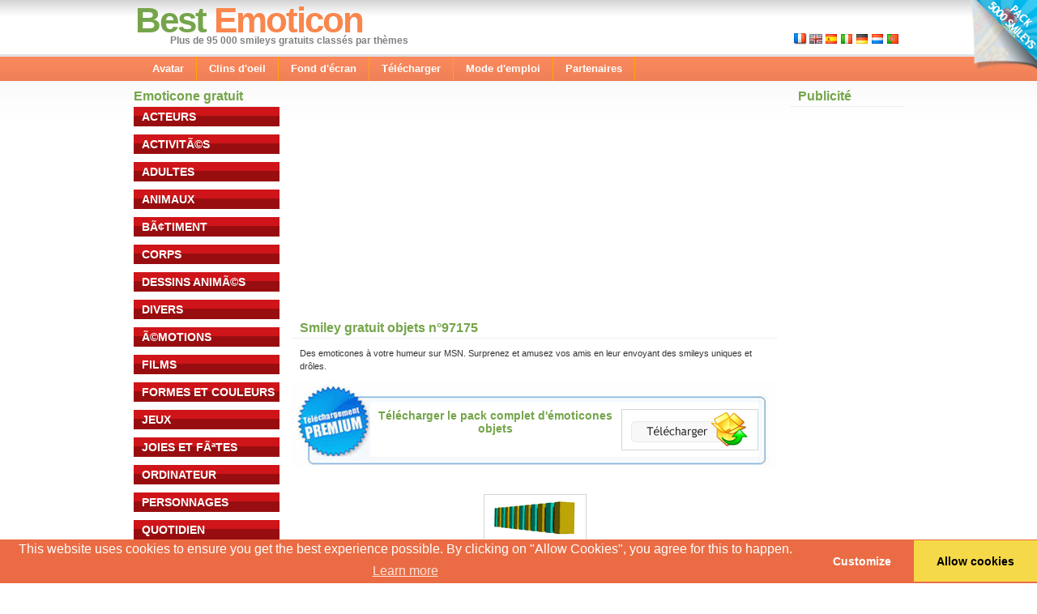

--- FILE ---
content_type: text/html;charset=iso-8859-15
request_url: https://www.bestemoticon.com/free-smiley-97175-objets.htm
body_size: 8521
content:

<!DOCTYPE html PUBLIC "-//W3C//DTD XHTML 1.0 Transitional//EN" "http://www.w3.org/TR/xhtml1/DTD/xhtml1-transitional.dtd">
<html xmlns="http://www.w3.org/1999/xhtml" xml:lang="fr" lang="fr">
<head>
<link rel="stylesheet" type="text/css" href="//cdnjs.cloudflare.com/ajax/libs/cookieconsent2/3.1.0/cookieconsent.min.css" />
<script src="//cdnjs.cloudflare.com/ajax/libs/cookieconsent2/3.1.0/cookieconsent.min.js"></script>
<script>
window.addEventListener("load", function(){
window.cookieconsent.initialise({
  "palette": {
    "popup": {
      "background": "#eb6c44",
      "text": "#ffffff"
    },
    "button": {
      "background": "#f5d948"
    }
  },
  "theme": "edgeless",
  "type": "opt-out",
  "content": {
    "message": "This website uses cookies to ensure you get the best experience possible. By clicking on \"Allow Cookies\", you agree for this to happen.",
    "dismiss": "Continue ",
    "deny": "Customize",
    "href": "https://www.bestemoticon.com/cookies.html"
  }
})});
</script>
<script type="text/javascript">onInitialise: function (status) {
  var type = this.options.type;
  var didConsent = this.hasConsented();
  if (type == 'opt-in' && didConsent) {
    // enable cookies
  }
  if (type == 'opt-out' && !didConsent) {
    // disable cookies
  }
},
 
onStatusChange: function(status, chosenBefore) {
  var type = this.options.type;
  var didConsent = this.hasConsented();
  if (type == 'opt-in' && didConsent) {
    // enable cookies
  }
  if (type == 'opt-out' && !didConsent) {
    // disable cookies
  }
},
 
onRevokeChoice: function() {
  var type = this.options.type;
  if (type == 'opt-in') {
    // disable cookies
  }
  if (type == 'opt-out') {
    // enable cookies
  }
},
</script>
<title>Smiley gratuit Textes et objets > Objets n°97175</title>
<meta http-equiv="Content-Security-Policy" content="upgrade-insecure-requests">

<meta http-equiv="Content-Type" content="text/html; charset=ISO-8859-1" />
<meta http-equiv="Expires" content="never" />
<meta http-equiv="Content-Language" content="fr" />
<meta name="description" content="Emoticones gratuits Textes et objets > Objets,  - Smiley et emoticone gratuits classés par thème emoticones. Emoticones gratuit MSN, avatars gratuit. Emoticones foot." />
<meta name="keywords" content=" smiley, emoticon, free smiley" />
<meta name="robot" content="all" />
<meta name="author" content="BestEmoticon" />
<link rel="stylesheet" type="text/css" href="https://www.bestemoticon.com/css/style.css" />

<script type="text/javascript" src="https://ajax.googleapis.com/ajax/libs/jquery/1.4.2/jquery.min.js"></script>

<script type="text/javascript" src="https://www.bestemoticon.com/js/ddaccordion.js"></script>
<script type="text/javascript">


ddaccordion.init({
	headerclass: "expandable", //Shared CSS class name of headers group that are expandable
	contentclass: "categoryitems", //Shared CSS class name of contents group
	revealtype: "click", //Reveal content when user clicks or onmouseover the header? Valid value: "click", "clickgo", or "mouseover"
	mouseoverdelay: 200, //if revealtype="mouseover", set delay in milliseconds before header expands onMouseover
	collapseprev: false, //Collapse previous content (so only one open at any time)? true/false 
	defaultexpanded: [], //index of content(s) open by default [index1, index2, etc]. [] denotes no content
	onemustopen: false, //Specify whether at least one header should be open always (so never all headers closed)
	animatedefault: false, //Should contents open by default be animated into view?
	persiststate: false, //persist state of opened contents within browser session?
	toggleclass: ["", "openheader"], //Two CSS classes to be applied to the header when it's collapsed and expanded, respectively ["class1", "class2"]
	togglehtml: ["prefix", "", ""], //Additional HTML added to the header when it's collapsed and expanded, respectively  ["position", "html1", "html2"] (see docs)
	animatespeed: "fast", //speed of animation: integer in milliseconds (ie: 200), or keywords "fast", "normal", or "slow"
	oninit:function(headers, expandedindices){ //custom code to run when headers have initalized
		//do nothing
	},
	onopenclose:function(header, index, state, isuseractivated){ //custom code to run whenever a header is opened or closed
		//do nothing
	}
})
</script>
<link href="https://www.bestemoticon.com/peelrotateur/peelrotateur.css" rel="stylesheet" type="text/css" />
<script type="text/javascript" src='https://www.bestemoticon.com/peelrotateur/jquery.js'></script>
<script type="text/javascript" src='https://www.bestemoticon.com/peelrotateur/code.js'></script>
<!--<script type="text/javascript" src="http://c.ad6media.fr/l.js"></script>-->

<!--Adsense Activation-->
<script async src="//pagead2.googlesyndication.com/pagead/js/adsbygoogle.js"></script>
<script>
  (adsbygoogle = window.adsbygoogle || []).push({
    google_ad_client: "ca-pub-7193733857048989",
    enable_page_level_ads: true
  });
</script>

</head>

<body>

<div id='peel-cover'></div>
<div id='peel'><img src='https://www.bestemoticon.com/peelrotateur/peel.png'></div>
<div id='tiny'></div>
<div id='bg'></div>
<script type="text/javascript" src='https://www.bestemoticon.com/peelrotateur/rotation.js'></script>

<div id="wrap"><!-- wrap starts here -->
		
	<div id="header">

		<form method="post" class="search" action="#">
        <div style="margin-top:40px; width: 468px; text-align:right;">
		<a href="https://www.bestemoticon.com"><img src="https://www.bestemoticon.com/images/country/flag_france.png" width="16" height="16" title="France" alt="Smiley France" style="border:none;"/></a> 
        <a href="https://www.bestemoticon.co.uk"><img src="https://www.bestemoticon.com/images/country/flag_united_kingdom.jpg" width="16" height="16" title="United Kingdom" alt="English Emoticon" style="border:none;"/></a>
        <a href="https://www.bestemoticon.org"><img src="https://www.bestemoticon.com/images/country/flag_espagne.png" width="16" height="16" title="Espana" alt="Emoticono Espanol" style="border:none;"/></a>
        <a href="https://www.bestemoticon.net"><img src="https://www.bestemoticon.com/images/country/flag_italie.png" width="16" height="16" title="Italia" alt="Emoticons Italiano" style="border:none;"/></a>
        <a href="https://www.bestemoticon.biz"><img src="https://www.bestemoticon.com/images/country/flag_allemagne.png" width="16" height="16" title="Deutschland" alt="Emoticon Deutsch" style="border:none;"/></a>
        <a href="https://www.bestemoticon.info"><img src="https://www.bestemoticon.com/images/country/flag_pays-bas.png" width="16" height="16" title="Nederland" alt="Nederland Emoticon" style="border:none;"/></a>
        <a href="https://www.bestemoticon.tv"><img src="https://www.bestemoticon.com/images/country/flag_portugal.png" width="16" height="16" title="Portugal" alt="Smiley Portugal" style="border:none;"/></a>
        </div>
		</form>
								
		<h1 id="logo"><a href="https://www.bestemoticon.com" title="Smiley gratuit" class="green">Best</a><span> <a href="https://www.bestemoticon.com" title="Free emoticon">Emoticon</a></span></h1> 
		<h2 id="slogan">Plus de 95 000 smileys gratuits class&eacute;s par th&egrave;mes </h2>
					
  </div>
		
	<div id="menu">
		<ul>
			<li><a href="https://www.bestemoticon.com/avatar.php">Avatar</a></li>
			<li><a href="https://www.bestemoticon.com/clins-d-oeil.php">Clins d'oeil </a></li>
			<li><a href="https://www.bestemoticon.com/fond-ecran.php">Fond d'&eacute;cran </a></li>
			<li><a href="https://www.bestemoticon.com/telecharger.php">T&eacute;l&eacute;charger</a></li>	
			<li><a href="https://www.bestemoticon.com/mde.php">Mode d'emploi </a></li>				
			<li><a href="https://www.bestemoticon.com/partenaire.php">Partenaires</a></li>			

		</ul>		
  </div>					
	
	<div id="sidebar" >				
		<h1>Emoticone gratuit </h1>


<div class="arrowlistmenu">
        
<h3 class="menuheader expandable">acteurs</h3>
<ul class="categoryitems">
    
    <li><a href="http://50-cent.bestemoticon.com" title="Smiley 50 cent">Smiley 50 cent</a></li> 
    
    <li><a href="http://ashlee-simpson.bestemoticon.com" title="Smiley Ashlee simpson">Smiley Ashlee simpson</a></li> 
    
    <li><a href="http://beyonce.bestemoticon.com" title="Smiley Beyonce">Smiley Beyonce</a></li> 
    
    <li><a href="http://ca©la©brita©.bestemoticon.com" title="Smiley CÃ©lÃ©britÃ©">Smiley CÃ©lÃ©britÃ©</a></li> 
    
    <li><a href="http://christina-aguilera.bestemoticon.com" title="Smiley Christina aguilera">Smiley Christina aguilera</a></li> 
    
    <li><a href="http://christina-milian.bestemoticon.com" title="Smiley Christina milian">Smiley Christina milian</a></li> 
    
    <li><a href="http://eminem.bestemoticon.com" title="Smiley Eminem">Smiley Eminem</a></li> 
    
    <li><a href="http://hillary-duff.bestemoticon.com" title="Smiley Hillary duff">Smiley Hillary duff</a></li> 
    
    <li><a href="http://janet-jackson.bestemoticon.com" title="Smiley Janet jackson">Smiley Janet jackson</a></li> 
    
    <li><a href="http://jennifer-lopez.bestemoticon.com" title="Smiley Jennifer lopez">Smiley Jennifer lopez</a></li> 
    
    <li><a href="http://justin-timberlake.bestemoticon.com" title="Smiley Justin timberlake">Smiley Justin timberlake</a></li> 
    
    <li><a href="http://leonardo-di-caprio.bestemoticon.com" title="Smiley Leonardo di caprio">Smiley Leonardo di caprio</a></li> 
    
    <li><a href="http://madonna.bestemoticon.com" title="Smiley Madonna">Smiley Madonna</a></li> 
    
    <li><a href="http://people.bestemoticon.com" title="Smiley People">Smiley People</a></li> 
    
    <li><a href="http://pussycat-dolls.bestemoticon.com" title="Smiley Pussycat dolls">Smiley Pussycat dolls</a></li> 
    
    <li><a href="http://rihanna.bestemoticon.com" title="Smiley Rihanna">Smiley Rihanna</a></li> 
    
    <li><a href="http://shakira.bestemoticon.com" title="Smiley Shakira">Smiley Shakira</a></li> 
    
    <li><a href="http://victoria-beckham.bestemoticon.com" title="Smiley Victoria beckham">Smiley Victoria beckham</a></li> 
    
</ul>
        
<h3 class="menuheader expandable">activitÃ©s</h3>
<ul class="categoryitems">
    
    <li><a href="http://catch.bestemoticon.com" title="Smiley Catch">Smiley Catch</a></li> 
    
    <li><a href="http://combat.bestemoticon.com" title="Smiley Combat">Smiley Combat</a></li> 
    
    <li><a href="http://danse.bestemoticon.com" title="Smiley Danse">Smiley Danse</a></li> 
    
    <li><a href="http://dormir.bestemoticon.com" title="Smiley Dormir">Smiley Dormir</a></li> 
    
    <li><a href="http://dossier.bestemoticon.com" title="Smiley Dossier">Smiley Dossier</a></li> 
    
    <li><a href="http://a©cole.bestemoticon.com" title="Smiley Ã©cole">Smiley Ã©cole</a></li> 
    
    <li><a href="http://football.bestemoticon.com" title="Smiley Football">Smiley Football</a></li> 
    
    <li><a href="http://gymnastique.bestemoticon.com" title="Smiley Gymnastique">Smiley Gymnastique</a></li> 
    
    <li><a href="http://hockey-sur-glace.bestemoticon.com" title="Smiley Hockey sur glace">Smiley Hockey sur glace</a></li> 
    
    <li><a href="http://manger.bestemoticon.com" title="Smiley Manger">Smiley Manger</a></li> 
    
    <li><a href="http://ma©dailles.bestemoticon.com" title="Smiley MÃ©dailles">Smiley MÃ©dailles</a></li> 
    
    <li><a href="http://ma©tiers.bestemoticon.com" title="Smiley MÃ©tiers">Smiley MÃ©tiers</a></li> 
    
    <li><a href="http://musique.bestemoticon.com" title="Smiley Musique">Smiley Musique</a></li> 
    
    <li><a href="http://organisations.bestemoticon.com" title="Smiley Organisations">Smiley Organisations</a></li> 
    
    <li><a href="http://saut.bestemoticon.com" title="Smiley Saut">Smiley Saut</a></li> 
    
    <li><a href="http://sport.bestemoticon.com" title="Smiley Sport">Smiley Sport</a></li> 
    
</ul>
        
<h3 class="menuheader expandable">adultes</h3>
<ul class="categoryitems">
    
    <li><a href="http://alcool.bestemoticon.com" title="Smiley Alcool">Smiley Alcool</a></li> 
    
    <li><a href="http://armes.bestemoticon.com" title="Smiley Armes">Smiley Armes</a></li> 
    
    <li><a href="http://aubade.bestemoticon.com" title="Smiley Aubade">Smiley Aubade</a></li> 
    
    <li><a href="http://coquin.bestemoticon.com" title="Smiley Coquin">Smiley Coquin</a></li> 
    
    <li><a href="http://flics-voyous.bestemoticon.com" title="Smiley Flics voyous">Smiley Flics voyous</a></li> 
    
    <li><a href="http://flicsvoyous.bestemoticon.com" title="Smiley Flicsvoyous">Smiley Flicsvoyous</a></li> 
    
    <li><a href="http://fume.bestemoticon.com" title="Smiley Fume">Smiley Fume</a></li> 
    
    <li><a href="http://fumeurs.bestemoticon.com" title="Smiley Fumeurs">Smiley Fumeurs</a></li> 
    
    <li><a href="http://grossier.bestemoticon.com" title="Smiley Grossier">Smiley Grossier</a></li> 
    
    <li><a href="http://peur.bestemoticon.com" title="Smiley Peur">Smiley Peur</a></li> 
    
    <li><a href="http://sexe.bestemoticon.com" title="Smiley Sexe">Smiley Sexe</a></li> 
    
    <li><a href="http://sexy.bestemoticon.com" title="Smiley Sexy">Smiley Sexy</a></li> 
    
    <li><a href="http://violence.bestemoticon.com" title="Smiley Violence">Smiley Violence</a></li> 
    
</ul>
        
<h3 class="menuheader expandable">animaux</h3>
<ul class="categoryitems">
    
    <li><a href="http://animaux.bestemoticon.com" title="Smiley Animaux">Smiley Animaux</a></li> 
    
    <li><a href="http://basse-cour.bestemoticon.com" title="Smiley Basse cour">Smiley Basse cour</a></li> 
    
    <li><a href="http://chat.bestemoticon.com" title="Smiley Chat">Smiley Chat</a></li> 
    
    <li><a href="http://cheval.bestemoticon.com" title="Smiley Cheval">Smiley Cheval</a></li> 
    
    <li><a href="http://chien.bestemoticon.com" title="Smiley Chien">Smiley Chien</a></li> 
    
    <li><a href="http://chiens-et-chats.bestemoticon.com" title="Smiley Chiens et chats">Smiley Chiens et chats</a></li> 
    
    <li><a href="http://lapin.bestemoticon.com" title="Smiley Lapin">Smiley Lapin</a></li> 
    
    <li><a href="http://oeufs.bestemoticon.com" title="Smiley Oeufs">Smiley Oeufs</a></li> 
    
    <li><a href="http://oiseau.bestemoticon.com" title="Smiley Oiseau">Smiley Oiseau</a></li> 
    
    <li><a href="http://ours.bestemoticon.com" title="Smiley Ours">Smiley Ours</a></li> 
    
    <li><a href="http://papillon.bestemoticon.com" title="Smiley Papillon">Smiley Papillon</a></li> 
    
    <li><a href="http://pingouins.bestemoticon.com" title="Smiley Pingouins">Smiley Pingouins</a></li> 
    
    <li><a href="http://poisson.bestemoticon.com" title="Smiley Poisson">Smiley Poisson</a></li> 
    
    <li><a href="http://tatty-teddy.bestemoticon.com" title="Smiley Tatty teddy">Smiley Tatty teddy</a></li> 
    
</ul>
        
<h3 class="menuheader expandable">bÃ¢timent</h3>
<ul class="categoryitems">
    
    <li><a href="http://architecture.bestemoticon.com" title="Smiley Architecture">Smiley Architecture</a></li> 
    
    <li><a href="http://art.bestemoticon.com" title="Smiley Art">Smiley Art</a></li> 
    
    <li><a href="http://artisan.bestemoticon.com" title="Smiley Artisan">Smiley Artisan</a></li> 
    
    <li><a href="http://artiste.bestemoticon.com" title="Smiley Artiste">Smiley Artiste</a></li> 
    
    <li><a href="http://ba¢timent.bestemoticon.com" title="Smiley BÃ¢timent">Smiley BÃ¢timent</a></li> 
    
    <li><a href="http://construction.bestemoticon.com" title="Smiley Construction">Smiley Construction</a></li> 
    
    <li><a href="http://a©lectroma©nager.bestemoticon.com" title="Smiley Ã©lectromÃ©nager">Smiley Ã©lectromÃ©nager</a></li> 
    
    <li><a href="http://meuble.bestemoticon.com" title="Smiley Meuble">Smiley Meuble</a></li> 
    
</ul>
        
<h3 class="menuheader expandable">corps</h3>
<ul class="categoryitems">
    
    <li><a href="http://anatomie.bestemoticon.com" title="Smiley Anatomie">Smiley Anatomie</a></li> 
    
    <li><a href="http://corps.bestemoticon.com" title="Smiley Corps">Smiley Corps</a></li> 
    
    <li><a href="http://crade.bestemoticon.com" title="Smiley Crade">Smiley Crade</a></li> 
    
    <li><a href="http://langue.bestemoticon.com" title="Smiley Langue">Smiley Langue</a></li> 
    
    <li><a href="http://malade.bestemoticon.com" title="Smiley Malade">Smiley Malade</a></li> 
    
</ul>
        
<h3 class="menuheader expandable">dessins animÃ©s</h3>
<ul class="categoryitems">
    
    <li><a href="http://bd.bestemoticon.com" title="Smiley Bd">Smiley Bd</a></li> 
    
    <li><a href="http://bleach.bestemoticon.com" title="Smiley Bleach">Smiley Bleach</a></li> 
    
    <li><a href="http://bob-l-a©ponge.bestemoticon.com" title="Smiley Bob l'Ã©ponge">Smiley Bob l'Ã©ponge</a></li> 
    
    <li><a href="http://cartoon.bestemoticon.com" title="Smiley Cartoon">Smiley Cartoon</a></li> 
    
    <li><a href="http://dbz.bestemoticon.com" title="Smiley Dbz">Smiley Dbz</a></li> 
    
    <li><a href="http://diddle.bestemoticon.com" title="Smiley Diddle">Smiley Diddle</a></li> 
    
    <li><a href="http://disney.bestemoticon.com" title="Smiley Disney">Smiley Disney</a></li> 
    
    <li><a href="http://final-fantasy.bestemoticon.com" title="Smiley Final fantasy">Smiley Final fantasy</a></li> 
    
    <li><a href="http://get-backers.bestemoticon.com" title="Smiley Get backers">Smiley Get backers</a></li> 
    
    <li><a href="http://kaoni.bestemoticon.com" title="Smiley Kaoni">Smiley Kaoni</a></li> 
    
    <li><a href="http://looney-toons.bestemoticon.com" title="Smiley Looney toons">Smiley Looney toons</a></li> 
    
    <li><a href="http://love-hina.bestemoticon.com" title="Smiley Love hina">Smiley Love hina</a></li> 
    
    <li><a href="http://manga.bestemoticon.com" title="Smiley Manga">Smiley Manga</a></li> 
    
    <li><a href="http://naruto.bestemoticon.com" title="Smiley Naruto">Smiley Naruto</a></li> 
    
    <li><a href="http://pokemon.bestemoticon.com" title="Smiley Pokemon">Smiley Pokemon</a></li> 
    
    <li><a href="http://ratatouille.bestemoticon.com" title="Smiley Ratatouille">Smiley Ratatouille</a></li> 
    
    <li><a href="http://shrek.bestemoticon.com" title="Smiley Shrek">Smiley Shrek</a></li> 
    
    <li><a href="http://simpson.bestemoticon.com" title="Smiley Simpson">Smiley Simpson</a></li> 
    
    <li><a href="http://south-park.bestemoticon.com" title="Smiley South park">Smiley South park</a></li> 
    
    <li><a href="http://yu-gi-oh.bestemoticon.com" title="Smiley Yu-gi-oh">Smiley Yu-gi-oh</a></li> 
    
</ul>
        
<h3 class="menuheader expandable">divers</h3>
<ul class="categoryitems">
    
    <li><a href="http://anima©.bestemoticon.com" title="Smiley AnimÃ©">Smiley AnimÃ©</a></li> 
    
    <li><a href="http://bandeau.bestemoticon.com" title="Smiley Bandeau">Smiley Bandeau</a></li> 
    
    <li><a href="http://classiques.bestemoticon.com" title="Smiley Classiques">Smiley Classiques</a></li> 
    
    <li><a href="http://cligne.bestemoticon.com" title="Smiley Cligne">Smiley Cligne</a></li> 
    
    <li><a href="http://culture.bestemoticon.com" title="Smiley Culture">Smiley Culture</a></li> 
    
    <li><a href="http://dessert.bestemoticon.com" title="Smiley Dessert">Smiley Dessert</a></li> 
    
    <li><a href="http://a©conomie.bestemoticon.com" title="Smiley Ã©conomie">Smiley Ã©conomie</a></li> 
    
    <li><a href="http://a©moticaŽne.bestemoticon.com" title="Smiley Ã©moticÃŽne">Smiley Ã©moticÃŽne</a></li> 
    
    <li><a href="http://erreur.bestemoticon.com" title="Smiley Erreur">Smiley Erreur</a></li> 
    
    <li><a href="http://espace.bestemoticon.com" title="Smiley Espace">Smiley Espace</a></li> 
    
    <li><a href="http://fantastique.bestemoticon.com" title="Smiley Fantastique">Smiley Fantastique</a></li> 
    
    <li><a href="http://fashion.bestemoticon.com" title="Smiley Fashion">Smiley Fashion</a></li> 
    
    <li><a href="http://fruits.bestemoticon.com" title="Smiley Fruits">Smiley Fruits</a></li> 
    
    <li><a href="http://grand-smiley.bestemoticon.com" title="Smiley Grand smiley">Smiley Grand smiley</a></li> 
    
    <li><a href="http://gratuits.bestemoticon.com" title="Smiley Gratuits">Smiley Gratuits</a></li> 
    
    <li><a href="http://histoires.bestemoticon.com" title="Smiley Histoires">Smiley Histoires</a></li> 
    
    <li><a href="http://mode.bestemoticon.com" title="Smiley Mode">Smiley Mode</a></li> 
    
    <li><a href="http://mola©cule.bestemoticon.com" title="Smiley MolÃ©cule">Smiley MolÃ©cule</a></li> 
    
    <li><a href="http://monnaie.bestemoticon.com" title="Smiley Monnaie">Smiley Monnaie</a></li> 
    
    <li><a href="http://monstre.bestemoticon.com" title="Smiley Monstre">Smiley Monstre</a></li> 
    
    <li><a href="http://nature.bestemoticon.com" title="Smiley Nature">Smiley Nature</a></li> 
    
    <li><a href="http://nourriture.bestemoticon.com" title="Smiley Nourriture">Smiley Nourriture</a></li> 
    
    <li><a href="http://oasis.bestemoticon.com" title="Smiley Oasis">Smiley Oasis</a></li> 
    
    <li><a href="http://outils.bestemoticon.com" title="Smiley Outils">Smiley Outils</a></li> 
    
    <li><a href="http://passe-temps.bestemoticon.com" title="Smiley Passe temps">Smiley Passe temps</a></li> 
    
    <li><a href="http://paysage.bestemoticon.com" title="Smiley Paysage">Smiley Paysage</a></li> 
    
    <li><a href="http://pra©nom-fille.bestemoticon.com" title="Smiley PrÃ©nom fille">Smiley PrÃ©nom fille</a></li> 
    
    <li><a href="http://pra©nom-garcon.bestemoticon.com" title="Smiley PrÃ©nom garcon">Smiley PrÃ©nom garcon</a></li> 
    
    <li><a href="http://science.bestemoticon.com" title="Smiley Science">Smiley Science</a></li> 
    
    <li><a href="http://signalisation.bestemoticon.com" title="Smiley Signalisation">Smiley Signalisation</a></li> 
    
    <li><a href="http://smiley.bestemoticon.com" title="Smiley Smiley">Smiley Smiley</a></li> 
    
    <li><a href="http://super-heros.bestemoticon.com" title="Smiley Super heros">Smiley Super heros</a></li> 
    
    <li><a href="http://vida©o.bestemoticon.com" title="Smiley VidÃ©o">Smiley VidÃ©o</a></li> 
    
    <li><a href="http://villes.bestemoticon.com" title="Smiley Villes">Smiley Villes</a></li> 
    
    <li><a href="http://wall-e.bestemoticon.com" title="Smiley Wall-e">Smiley Wall-e</a></li> 
    
</ul>
        
<h3 class="menuheader expandable">Ã©motions</h3>
<ul class="categoryitems">
    
    <li><a href="http://amour.bestemoticon.com" title="Smiley Amour">Smiley Amour</a></li> 
    
    <li><a href="http://baisers.bestemoticon.com" title="Smiley Baisers">Smiley Baisers</a></li> 
    
    <li><a href="http://bave.bestemoticon.com" title="Smiley Bave">Smiley Bave</a></li> 
    
    <li><a href="http://blinkies.bestemoticon.com" title="Smiley Blinkies">Smiley Blinkies</a></li> 
    
    <li><a href="http://coeurs.bestemoticon.com" title="Smiley Coeurs">Smiley Coeurs</a></li> 
    
    <li><a href="http://confus.bestemoticon.com" title="Smiley Confus">Smiley Confus</a></li> 
    
    <li><a href="http://content.bestemoticon.com" title="Smiley Content">Smiley Content</a></li> 
    
    <li><a href="http://endormi.bestemoticon.com" title="Smiley Endormi">Smiley Endormi</a></li> 
    
    <li><a href="http://horreur.bestemoticon.com" title="Smiley Horreur">Smiley Horreur</a></li> 
    
    <li><a href="http://humour.bestemoticon.com" title="Smiley Humour">Smiley Humour</a></li> 
    
    <li><a href="http://love.bestemoticon.com" title="Smiley Love">Smiley Love</a></li> 
    
    <li><a href="http://message.bestemoticon.com" title="Smiley Message">Smiley Message</a></li> 
    
    <li><a href="http://ra©flexion.bestemoticon.com" title="Smiley RÃ©flexion">Smiley RÃ©flexion</a></li> 
    
    <li><a href="http://respect.bestemoticon.com" title="Smiley Respect">Smiley Respect</a></li> 
    
    <li><a href="http://rires.bestemoticon.com" title="Smiley Rires">Smiley Rires</a></li> 
    
    <li><a href="http://surpris.bestemoticon.com" title="Smiley Surpris">Smiley Surpris</a></li> 
    
    <li><a href="http://triste.bestemoticon.com" title="Smiley Triste">Smiley Triste</a></li> 
    
    <li><a href="http://zen.bestemoticon.com" title="Smiley Zen">Smiley Zen</a></li> 
    
</ul>
        
<h3 class="menuheader expandable">films</h3>
<ul class="categoryitems">
    
    <li><a href="http://cina©ma.bestemoticon.com" title="Smiley CinÃ©ma">Smiley CinÃ©ma</a></li> 
    
    <li><a href="http://film.bestemoticon.com" title="Smiley Film">Smiley Film</a></li> 
    
    <li><a href="http://harry-potter.bestemoticon.com" title="Smiley Harry potter">Smiley Harry potter</a></li> 
    
    <li><a href="http://heroes.bestemoticon.com" title="Smiley Heroes">Smiley Heroes</a></li> 
    
    <li><a href="http://james-bond.bestemoticon.com" title="Smiley James bond">Smiley James bond</a></li> 
    
    <li><a href="http://pirates-des-caraibes.bestemoticon.com" title="Smiley Pirates des caraibes">Smiley Pirates des caraibes</a></li> 
    
    <li><a href="http://prison-break.bestemoticon.com" title="Smiley Prison break">Smiley Prison break</a></li> 
    
    <li><a href="http://seigneur-des-anneaux.bestemoticon.com" title="Smiley Seigneur des anneaux">Smiley Seigneur des anneaux</a></li> 
    
    <li><a href="http://sa©ries-tv.bestemoticon.com" title="Smiley SÃ©ries tv">Smiley SÃ©ries tv</a></li> 
    
    <li><a href="http://starwars.bestemoticon.com" title="Smiley Starwars">Smiley Starwars</a></li> 
    
    <li><a href="http://superman.bestemoticon.com" title="Smiley Superman">Smiley Superman</a></li> 
    
</ul>
        
<h3 class="menuheader expandable">formes et couleurs</h3>
<ul class="categoryitems">
    
    <li><a href="http://ballon.bestemoticon.com" title="Smiley Ballon">Smiley Ballon</a></li> 
    
    <li><a href="http://billard.bestemoticon.com" title="Smiley Billard">Smiley Billard</a></li> 
    
    <li><a href="http://billes.bestemoticon.com" title="Smiley Billes">Smiley Billes</a></li> 
    
    <li><a href="http://bleus.bestemoticon.com" title="Smiley Bleus">Smiley Bleus</a></li> 
    
    <li><a href="http://bluesky.bestemoticon.com" title="Smiley Bluesky">Smiley Bluesky</a></li> 
    
    <li><a href="http://carres.bestemoticon.com" title="Smiley Carres">Smiley Carres</a></li> 
    
    <li><a href="http://drapeaux.bestemoticon.com" title="Smiley Drapeaux">Smiley Drapeaux</a></li> 
    
    <li><a href="http://graines.bestemoticon.com" title="Smiley Graines">Smiley Graines</a></li> 
    
    <li><a href="http://oranges.bestemoticon.com" title="Smiley Oranges">Smiley Oranges</a></li> 
    
    <li><a href="http://triangles.bestemoticon.com" title="Smiley Triangles">Smiley Triangles</a></li> 
    
    <li><a href="http://verts.bestemoticon.com" title="Smiley Verts">Smiley Verts</a></li> 
    
</ul>
        
<h3 class="menuheader expandable">jeux</h3>
<ul class="categoryitems">
    
    <li><a href="http://jeux-vida©os.bestemoticon.com" title="Smiley Jeux vidÃ©os">Smiley Jeux vidÃ©os</a></li> 
    
    <li><a href="http://lapin-cra©tin.bestemoticon.com" title="Smiley Lapin crÃ©tin">Smiley Lapin crÃ©tin</a></li> 
    
    <li><a href="http://pacman.bestemoticon.com" title="Smiley Pacman">Smiley Pacman</a></li> 
    
    <li><a href="http://zelda.bestemoticon.com" title="Smiley Zelda">Smiley Zelda</a></li> 
    
</ul>
        
<h3 class="menuheader expandable">joies et fÃªtes</h3>
<ul class="categoryitems">
    
    <li><a href="http://dingues.bestemoticon.com" title="Smiley Dingues">Smiley Dingues</a></li> 
    
    <li><a href="http://faªte.bestemoticon.com" title="Smiley FÃªte">Smiley FÃªte</a></li> 
    
    <li><a href="http://fou.bestemoticon.com" title="Smiley Fou">Smiley Fou</a></li> 
    
    <li><a href="http://fun.bestemoticon.com" title="Smiley Fun">Smiley Fun</a></li> 
    
    <li><a href="http://halloween.bestemoticon.com" title="Smiley Halloween">Smiley Halloween</a></li> 
    
    <li><a href="http://noal.bestemoticon.com" title="Smiley NoÃ«l">Smiley NoÃ«l</a></li> 
    
    <li><a href="http://nouvel-an.bestemoticon.com" title="Smiley Nouvel an">Smiley Nouvel an</a></li> 
    
    <li><a href="http://pa¢ques.bestemoticon.com" title="Smiley PÃ¢ques">Smiley PÃ¢ques</a></li> 
    
    <li><a href="http://religion.bestemoticon.com" title="Smiley Religion">Smiley Religion</a></li> 
    
    <li><a href="http://saint-patrick.bestemoticon.com" title="Smiley Saint patrick">Smiley Saint patrick</a></li> 
    
    <li><a href="http://saint-valentin.bestemoticon.com" title="Smiley Saint valentin">Smiley Saint valentin</a></li> 
    
</ul>
        
<h3 class="menuheader expandable">ordinateur</h3>
<ul class="categoryitems">
    
    <li><a href="http://firefox.bestemoticon.com" title="Smiley Firefox">Smiley Firefox</a></li> 
    
    <li><a href="http://informatique.bestemoticon.com" title="Smiley Informatique">Smiley Informatique</a></li> 
    
    <li><a href="http://msn.bestemoticon.com" title="Smiley Msn">Smiley Msn</a></li> 
    
    <li><a href="http://ordinateur.bestemoticon.com" title="Smiley Ordinateur">Smiley Ordinateur</a></li> 
    
    <li><a href="http://tux.bestemoticon.com" title="Smiley Tux">Smiley Tux</a></li> 
    
    <li><a href="http://webmaster.bestemoticon.com" title="Smiley Webmaster">Smiley Webmaster</a></li> 
    
</ul>
        
<h3 class="menuheader expandable">personnages</h3>
<ul class="categoryitems">
    
    <li><a href="http://alien.bestemoticon.com" title="Smiley Alien">Smiley Alien</a></li> 
    
    <li><a href="http://anges.bestemoticon.com" title="Smiley Anges">Smiley Anges</a></li> 
    
    <li><a href="http://ba©ba©.bestemoticon.com" title="Smiley BÃ©bÃ©">Smiley BÃ©bÃ©</a></li> 
    
    <li><a href="http://ca©la©brita©s.bestemoticon.com" title="Smiley CÃ©lÃ©britÃ©s">Smiley CÃ©lÃ©britÃ©s</a></li> 
    
    <li><a href="http://da©mons.bestemoticon.com" title="Smiley DÃ©mons">Smiley DÃ©mons</a></li> 
    
    <li><a href="http://enfant.bestemoticon.com" title="Smiley Enfant">Smiley Enfant</a></li> 
    
    <li><a href="http://a©toiles.bestemoticon.com" title="Smiley Ã©toiles">Smiley Ã©toiles</a></li> 
    
    <li><a href="http://femme.bestemoticon.com" title="Smiley Femme">Smiley Femme</a></li> 
    
    <li><a href="http://filles.bestemoticon.com" title="Smiley Filles">Smiley Filles</a></li> 
    
    <li><a href="http://groupe.bestemoticon.com" title="Smiley Groupe">Smiley Groupe</a></li> 
    
    <li><a href="http://homme.bestemoticon.com" title="Smiley Homme">Smiley Homme</a></li> 
    
    <li><a href="http://japonais.bestemoticon.com" title="Smiley Japonais">Smiley Japonais</a></li> 
    
    <li><a href="http://personnages.bestemoticon.com" title="Smiley Personnages">Smiley Personnages</a></li> 
    
</ul>
        
<h3 class="menuheader expandable">quotidien</h3>
<ul class="categoryitems">
    
    <li><a href="http://bananes.bestemoticon.com" title="Smiley Bananes">Smiley Bananes</a></li> 
    
    <li><a href="http://boulet.bestemoticon.com" title="Smiley Boulet">Smiley Boulet</a></li> 
    
    <li><a href="http://cactus.bestemoticon.com" title="Smiley Cactus">Smiley Cactus</a></li> 
    
    <li><a href="http://chewinggum.bestemoticon.com" title="Smiley Chewinggum">Smiley Chewinggum</a></li> 
    
    <li><a href="http://divers.bestemoticon.com" title="Smiley Divers">Smiley Divers</a></li> 
    
    <li><a href="http://a©ta©.bestemoticon.com" title="Smiley Ã©tÃ©">Smiley Ã©tÃ©</a></li> 
    
    <li><a href="http://hiver.bestemoticon.com" title="Smiley Hiver">Smiley Hiver</a></li> 
    
    <li><a href="http://international.bestemoticon.com" title="Smiley International">Smiley International</a></li> 
    
    <li><a href="http://maison.bestemoticon.com" title="Smiley Maison">Smiley Maison</a></li> 
    
    <li><a href="http://ma©ta©o.bestemoticon.com" title="Smiley MÃ©tÃ©o">Smiley MÃ©tÃ©o</a></li> 
    
    <li><a href="http://planate.bestemoticon.com" title="Smiley PlanÃšte">Smiley PlanÃšte</a></li> 
    
    <li><a href="http://plante.bestemoticon.com" title="Smiley Plante">Smiley Plante</a></li> 
    
    <li><a href="http://plantes.bestemoticon.com" title="Smiley Plantes">Smiley Plantes</a></li> 
    
    <li><a href="http://yeux.bestemoticon.com" title="Smiley Yeux">Smiley Yeux</a></li> 
    
</ul>
        
<h3 class="menuheader expandable">textes et objets</h3>
<ul class="categoryitems">
    
    <li><a href="http://alphabet.bestemoticon.com" title="Smiley Alphabet">Smiley Alphabet</a></li> 
    
    <li><a href="http://applaudissements.bestemoticon.com" title="Smiley Applaudissements">Smiley Applaudissements</a></li> 
    
    <li><a href="http://bonjour.bestemoticon.com" title="Smiley Bonjour">Smiley Bonjour</a></li> 
    
    <li><a href="http://bye.bestemoticon.com" title="Smiley Bye">Smiley Bye</a></li> 
    
    <li><a href="http://cartes.bestemoticon.com" title="Smiley Cartes">Smiley Cartes</a></li> 
    
    <li><a href="http://chiffre.bestemoticon.com" title="Smiley Chiffre">Smiley Chiffre</a></li> 
    
    <li><a href="http://expressions.bestemoticon.com" title="Smiley Expressions">Smiley Expressions</a></li> 
    
    <li><a href="http://logo.bestemoticon.com" title="Smiley Logo">Smiley Logo</a></li> 
    
    <li><a href="http://logos.bestemoticon.com" title="Smiley Logos">Smiley Logos</a></li> 
    
    <li><a href="http://lol.bestemoticon.com" title="Smiley Lol">Smiley Lol</a></li> 
    
    <li><a href="http://marques.bestemoticon.com" title="Smiley Marques">Smiley Marques</a></li> 
    
    <li><a href="http://objets.bestemoticon.com" title="Smiley Objets">Smiley Objets</a></li> 
    
    <li><a href="http://panneaux.bestemoticon.com" title="Smiley Panneaux">Smiley Panneaux</a></li> 
    
    <li><a href="http://parler.bestemoticon.com" title="Smiley Parler">Smiley Parler</a></li> 
    
    <li><a href="http://textes.bestemoticon.com" title="Smiley Textes">Smiley Textes</a></li> 
    
</ul>
        
<h3 class="menuheader expandable">transport</h3>
<ul class="categoryitems">
    
    <li><a href="http://auto-moto.bestemoticon.com" title="Smiley Auto moto">Smiley Auto moto</a></li> 
    
    <li><a href="http://transport.bestemoticon.com" title="Smiley Transport">Smiley Transport</a></li> 
    
    <li><a href="http://va©hicules.bestemoticon.com" title="Smiley VÃ©hicules">Smiley VÃ©hicules</a></li> 
    
    <li><a href="http://voitures.bestemoticon.com" title="Smiley Voitures">Smiley Voitures</a></li> 
    
</ul>

</div>

				
		
	</div>
		
	<div id="main">
<br />
<div style="align:center">
<br />

<script type="text/javascript">
    google_ad_client = "ca-pub-7193733857048989";
    google_ad_slot = "9956879752";
    google_ad_width = 300;
    google_ad_height = 250;
</script>
<!-- BestEmoticon Gauche 300x250 -->

<script type="text/javascript"
src="https://pagead2.googlesyndication.com/pagead/show_ads.js">
</script>

<script type="text/javascript">
    google_ad_client = "ca-pub-7193733857048989";
    google_ad_slot = "8667192271";
    google_ad_width = 250;
    google_ad_height = 250;
</script>
<!-- BestEmoticon Droite 250x250 -->

<script type="text/javascript"
src="https://pagead2.googlesyndication.com/pagead/show_ads.js">
</script>
</div>


<h1>Smiley gratuit objets n°97175</h1>
<p>Des emoticones à votre humeur sur MSN. Surprenez et amusez vos amis en leur envoyant des smileys uniques et drôles.</p>



<div id="premium">
  <div id="premium_title"><a href="https://www.bestemoticon.com/download-smiley-158-objets.htm"><strong>Télécharger le pack complet d'émoticones objets</strong></a></div>
  <div id="premium_download"><a href="https://www.bestemoticon.com/download-smiley-158-objets.htm"><img src="https://www.bestemoticon.com/images/menu/telecharger.jpg" width="167" height="49" alt="Télécharger pack smileys objets"/></a></div>
</div>

<p align="center"><img src="http://www.bestemoticon.com/smiley/objets/objet-310.gif" title="Smiley gratuit objets n°97175" alt="Smiley gratuit objets n°97175" width="125" height="56" border="0" ></p>
<p>Poids : 15.70 ko<br>
Largeur : 125px - Hauteur 56px</p>

<p>Pour utiliser cette image dans un forum il vous suffit de copier/coller le BB Code ci-dessous dans votre message.</p>
<table>
<tr>
	<td><b>BBCode</b></td>
	<td><input type="text" size="60" value="[IMG]http://www.bestemoticon.com/smiley/objets/objet-310.gif[/IMG]"></td>
</tr>
<tr>
	<td><b>URL</b></td>
	<td><input type="text" size="60" value="http://www.bestemoticon.com/smiley/objets/objet-310.gif"></td>
</tr>
</table>

<p> </p>
<p> </p>


<p>Cette catégorie objets contient les émôticones animés qu'il vous faut! Ces emoticones gratuits sont mis à votre disposition et vous pouvez les télécharger!</p>

<p>Le smiley de langlais smile, « sourire »  est un dessin extrêmement stylisé de visage souriant coloré en jaune. Le terme est couramment employé pour désigner dautres visages. Sur internet, ces images sont habituellement employées pour exprimer des émotions et peuvent donc être qualifiées démoticônes graphiques dans ces situations.</p>



<br />
	<p></p>
<br />							
	</div>	
	
	<div id="rightbar">
	
		<h1>Publicité</h1>
		
		
<script type="text/javascript">
    google_ad_client = "ca-pub-7193733857048989";
    google_ad_slot = "5901428139";
    google_ad_width = 120;
    google_ad_height = 600;
</script>
<!-- BestEmoticon Sidebar 120x600 -->

<script type="text/javascript"
src="https://pagead2.googlesyndication.com/pagead/show_ads.js">
</script>
        
        
	
		<h1>Partenaires</h1>

 <div id="footer_web">
			<ul><li><a href="http://www.1001fonts.fr" title="T&eacute;l&eacute;charger les fonts gratuits" rel="external">Police d'&eacute;criture</a></li><li><a href="https://www.deblocage-gratuit.fr" title="Deblocage gratuit" rel="external">D&eacute;blocage gratuit</a></li><li><a href="https://www.ma-lettre-type.fr" title="Lettre de motivation" rel="external">Courrier type</a></li><li><a href="http://www.quickannonces.com" title="Petites annonces" rel="external">Annonces gratuites</a></li><li><a href="https://www.mon-deblocage.fr" title="D&eacute;bloquer son t&eacute;l&eacute;phone" rel="external">Debloquer portable</a></li><li><a href="http://www.comparateurenligne.com" title="Comparateur de prix" rel="external">Comparatif</a></li><li><a href="http://www.jegagne.com" title="Jeux concours" rel="external">Jeux argent</a></li><li><a href="http://www.kdoking.com" title="Jeux pc gratuits" rel="external">Jeux gratuits</a></li><li><a href="https://www.monforfait.fr" title="Forfait mobile sans engagement" rel="external">Comparateur mobile</a></li></ul>
	</div>	
 <div id="footer_web">
			<ul>
			<li><a href="http://www.rireenboite.com/" title="Humour,Fun et Musiques" target="_blank">Rire en boite</a></li>
			<li><a href="http://www.quickannonces.com" title="Petites annonces gratuites" target="_blank">Annonces gratuites</a></li>
			<li><a href="http://www.maxigrossiste.com" title="Destockage Grossiste" target="_blank">Grossiste</a></li>
			<li><a href="http://www.kdoking.com" title="Jeux de cartes gratuits" target="_blank">Jeux gratuits</a></li>
			<li><a href="http://www.easy-forma.fr" title="EasyForma" target="_blank">EasyForma</a></li>
			<li><a href="http://www.mespps.com" title="Pps" target="_blank">Pps</a></li>
			<li><a href="http://www.gifsanimes.net" target="_blank">Gifs</a></li>
			<li><a href="http://www.unlock-gsm.net" title="Déblocage Portable" target="_blank">D&eacute;blocage Portable</a></li>


</div>	
<div class="footer_web">
<a href="https://www.bestemoticon.com/partenaire.php" title="Partenaires Smileys">Autres</a>
<br />

</div>		
				
	</div>		
	
</div><!-- wrap ends here -->	
	
<!-- footer starts here -->	
	<div id="footer">
		<div id="footer-content">
		<div id="footer-right">
			<a href="https://www.bestemoticon.com">Smiley</a> 
		</div>
		
		<div id="footer-left">
			&copy; Copyright 2009-2010 <strong>Best Emoticon</strong>&nbsp;- <a href="https://www.bestemoticon.com/sitemap.php" title="Site Map BestEmoticon" target="_blank">Sitemap</a> <br />
		</div>
		</div>	
	</div>
<!-- footer ends here -->	
<script type="text/javascript">

  var _gaq = _gaq || [];
  _gaq.push(['_setAccount', 'UA-17655038-1']);
  _gaq.push(['_trackPageview']);

  (function() {
    var ga = document.createElement('script'); ga.type = 'text/javascript'; ga.async = true;
    ga.src = ('https:' == document.location.protocol ? 'https://ssl' : 'http://www') + '.google-analytics.com/ga.js';
    var s = document.getElementsByTagName('script')[0]; s.parentNode.insertBefore(ga, s);
  })();

</script>
<!-- Début tag AdServerPub //-->
<!--<script language="JavaScript" type="text/javascript" src="https://www2.adserverpub.com/group.php?id=16333-20198&data=1&width=1&height=1"></script> //-->
<!-- Fin tag AdServerPub //--> 
<!--<script type="text/javascript" src="https://www.adcash.com/script/java.php?option=rotateur&rotateur=37484"></script> //-->

<!-- encart Site-under 1 AD6MEDIA - 2012-03-29 -->
<!--<script type="text/javascript">ad6is('n2jfcul5h1');</script>-->
<!-- encart Site-under 1 AD6MEDIA -->

<!-- encart Slide-In 1 AD6MEDIA - 2012-03-29 -->
<!--<script type="text/javascript">ad6is('dsdle9bwsm');</script>-->
<!-- encart Slide-In 1 AD6MEDIA -->
</body>
</html>


--- FILE ---
content_type: text/html; charset=utf-8
request_url: https://www.google.com/recaptcha/api2/aframe
body_size: 266
content:
<!DOCTYPE HTML><html><head><meta http-equiv="content-type" content="text/html; charset=UTF-8"></head><body><script nonce="3S6clujm7AqoeeuYknCVXg">/** Anti-fraud and anti-abuse applications only. See google.com/recaptcha */ try{var clients={'sodar':'https://pagead2.googlesyndication.com/pagead/sodar?'};window.addEventListener("message",function(a){try{if(a.source===window.parent){var b=JSON.parse(a.data);var c=clients[b['id']];if(c){var d=document.createElement('img');d.src=c+b['params']+'&rc='+(localStorage.getItem("rc::a")?sessionStorage.getItem("rc::b"):"");window.document.body.appendChild(d);sessionStorage.setItem("rc::e",parseInt(sessionStorage.getItem("rc::e")||0)+1);localStorage.setItem("rc::h",'1769799563908');}}}catch(b){}});window.parent.postMessage("_grecaptcha_ready", "*");}catch(b){}</script></body></html>

--- FILE ---
content_type: text/css
request_url: https://www.bestemoticon.com/css/style.css
body_size: 2401
content:
 
/********************************************
   HTML ELEMENTS
********************************************/ 
/*#footer_web {
	margin:0.5em 0;
	padding:0.5em 0;
	display:block;
	clear:both;
	border-top:1px dotted #fff;
	}*/
#footer_web ul  {
	margin:0;
	padding:0;
	/*display:block;*/
	text-align:left;
	}
 #footer_web li {
	list-style:none;
	/*display:inline;*/
	padding:0 0.2em;
	}
#rightbar img {
	border: 0px solid #FFFFFF;

}
/* top elements */
* { margin:0; 	padding: 0; }

body {
	margin: 0; padding: 0;
	font: 70%/1.5em  Verdana, Tahoma, Arial,sans-serif;
	color: #333; 
	background: #FFF url(https://www.bestemoticon.com/images/bg.gif) repeat-x;	
	text-align: center; 
}

/* links */
a {
	color: #F9864D; 
	background-color: inherit;
	text-decoration: none;
}
a:hover {
	color: #575757;
	background-color: inherit;
}

/* headers */
h1, h2, h3 {
	font-family: 'Trebuchet MS', Tahoma, Verdana, Sans-serif;
	font-weight: Bold; 		
}
h1, titre-menu.td {
	font-size: 145%;	
	padding: 10px 10px 5px 10px;
	color: #75A54B;
	background-color: inherit;
	border-bottom: 1px solid #EFF0F1;		
}
h2 {
	font-size: 125%;
	text-transform: uppercase;
}
h3 {
	font-size: 125%;	
	color: #404040;
}

h2, h3, p {
	padding: 10px;		
	margin: 0;
}

/* images */
img {
	border: 1px solid #D5D5D5;
}
img.float-right {
  #margin: 5px 0px 5px 10px;  
}
img.float-left {
  #margin: 5px 10px 5px 0px;
}

#sidebar h1, 
#sidebar p {
	padding-left: 0;
}

ul, ol {
	margin: 10px 20px;
	padding: 0 20px;
}

code {
  margin: 5px 0;
  padding: 10px;
  text-align: left;
  display: block;
  overflow: auto;  
  font: 500 1em/1.5em 'Lucida Console', 'courier new', monospace;
  /* white-space: pre; */
  background: #FAFAFA;
  border: 1px solid #f2f2f2;  
  border-left: 4px solid #FF9966;
}
acronym {
  cursor: help;
  border-bottom: 1px solid #777;
}
blockquote {
	margin: 10px;
 	padding: 0 0 0 32px;  	
  	background: #FAFAFA url(https://www.bestemoticon.com/images/quote.gif) no-repeat 5px 10px !important; 
	background-position: 8px 10px;
	border: 1px solid #f2f2f2; 
	border-left: 4px solid #FF9966;   
}

/* form elements */
form {
	margin:10px; padding: 5px;
	border: 1px solid #f2f2f2; 
	background-color: #FAFAFA; 
}
label {
	display:block;
	font-weight:bold;
	margin:5px 0;
}
input {
	padding: 3px;
	border:1px solid #eee;
	font: normal 1em Verdana, sans-serif;
	color:#777;
}
textarea {
	width:350px;
	padding:3px;
	font: normal 1em Verdana, sans-serif;
	border:1px solid #eee;
	height:100px;
	display:block;
	color:#777;
}
input.button { 
	margin: 0; 
	font: bolder 12px Verdana, Sans-serif; 
	border: 1px solid #CCC; 
	padding: 2px 3px; 
	background: #FFF;
	color: #75A54B;
}
/* search form */
form.search {
	position: absolute;
	right: 5px;
	padding: 0;
	margin: 0;
	border: none;
	background-color: transparent;
	width: 468px;
	height: 60;
	visibility: visible;
}
form.search input.textbox { 
	margin: 0; 
	width: 120px;
	border: 1px solid #CCC; 
	background: #FFF;
	color: #333; 	
	vertical-align: top;
}
form.search input.button {
	width: 60px;
	vertical-align: top;
}

/**************************************
   LAYOUT 
***************************************/	
#wrap {
	margin: 0 auto; 
	padding: 0; 
	width: 950px;
	text-align: left;
}

/* header */
#header { 
	position: relative;
	height: 70px; 
	margin: 0; padding: 0;
	color: #808080; 		
}
#header h1#logo {
	position: absolute;	
	font: bold 3.9em "trebuchet MS", Arial, Tahoma, Sans-Serif;
	margin: 0; padding:0;
	color: #75A54B;
	letter-spacing: -2px;	
	border: none;	
	
	/* change the values of top and Left to adjust the position of the logo*/
	top: 0; left: 2px;		
}
#header h1#logo span { color: #F18359; }

#header h2#slogan {
	position: absolute;
	margin: 0;
	padding: 0;
	font: bold 12px Arial, Tahoma, Sans-Serif;
	text-transform: none;
	/* change the values of top and Left to adjust the position of the slogan*/
	top: 43px;
	left: 45px;
	width: 308px;
}

/* menu */
#menu {
	clear: both;
	background: #FF9966 url(https://www.bestemoticon.com/images/menubg.gif) repeat-x;
	height: 30px;
	margin: 0;
	font: bolder 1.2em/30px Tahoma, Verdana, Arial, Sans-Serif;		
}
#menu ul{
	margin: 0; padding: 0 0 0 8px;
}
#menu ul li {
	float: left;
	list-style: none;		
	border-right: 1px solid #FFA500;
}
#menu ul li a {
	display: block;
	text-decoration: none;	
	padding: 0 15px;
	color: #FFF;	
}
#menu ul li a:hover {
  	color: #333;	
	background: url(https://www.bestemoticon.com/images/menu-hover-bg.gif) repeat-x;
}
#menu ul li#current a {
	color: #333;
	background: url(https://www.bestemoticon.com/images/menu-current-bg.gif) repeat-x;	
}

/* sidebar */
#sidebar {
	float: left;
	width: 180px; 
	margin: 5;	padding: 0; 
	display: inline;
}
#sidebar ul.sidemenu {
	list-style: none;
	text-align: left;
	margin: 0 0 7px 0; padding: 0;
	text-decoration: none;	
}
#sidebar ul.sidemenu li {
	border-bottom: 1px solid #EFF0F1;	
	background: url(https://www.bestemoticon.com/images/arrow.gif) no-repeat 3px 6px;	
	padding: 2px 5px 2px 15px;
}
#sidebar ul.sidemenu li#rubrique {
	border-bottom: 1px solid #EFF0F1;	
	padding: 2px 5px 2px 5px;
	list-style-type:none;
	background: none;

	background-color: #F18359;
	text-align: center;
	font-weight:bold;
	color: #FFFFFF;
	text-transform: uppercase;
	list-style-type: none;
	list-style-image: url(none);
}
#sidebar h1{
	margin: 5;
}

* html body #sidebar ul.sidemenu li { height: 1%; }

#sidebar ul.sidemenu li a {
	font-weight: bolder;
	background-image: none;
	text-decoration: none;	
}

#rightbar {
	float: right;
	width: 140px;
	padding: 0;
	margin: 5; 			
}

/* main column */
#main {
	float: left;
	margin: 0 0 0 15px;
	padding: 0;
	width: 600px;	
}

.post-footer {
	background-color: #FAFAFA;
	padding: 5px; margin: 15px 10px 10px 10px;
	border: 1px solid #f2f2f2; 
	font-size: 95%;
}
.post-footer .date {
	background: url(https://www.bestemoticon.com/images/clock.gif) no-repeat left center;
	padding-left: 20px; margin: 0 10px 0 5px;
}
.post-footer .comments {
	background: url(https://www.bestemoticon.com/images/comment.gif) no-repeat left center;
	padding-left: 20px; margin: 0 10px 0 5px;
}
.post-footer .readmore {
	background: url(https://www.bestemoticon.com/images/page.gif) no-repeat left center;
	padding-left: 20px; margin: 0 10px 0 5px;
}

/* footer */
#footer { 
	clear: both; 	
	color: #666666; 	
	padding: 0;	 
	background: #FFF url(https://www.bestemoticon.com/images/footerbg.gif) repeat-x;
	height: 60px
}
#footer a { 
	text-decoration: none; 
	font-weight: bold;
}
#footer-content {
	margin: 0 auto;
	width: 800px
}
#footer-content #footer-left {
	padding: 10px;
	width: 60%;
	float: left;
	text-align: left;
}
#footer-content #footer-right {
	padding: 10px;
	width: 33%;
	float: right;
	text-align: right;
}

/* alignment classes */
.float-left  { float: left; }
.float-right { float: right; }
.align-left  { text-align: left; }
.align-right { text-align: right; }

/* additional classes */
.clear  { clear: both; }
.green  { color: #75A54B; }


.bordure-table {
	border: 1px solid #F9864D;
}

.page_grand{
	font-weight: bold;
	font-size: 13px;
}


/* Accordeon */
.arrowlistmenu{
width: 180px; /*width of accordion menu*/
}

.arrowlistmenu .menuheader{ /*CSS class for menu headers in general (expanding or not!)*/
font: bold 14px Arial;
color: white;
background: black url(https://www.bestemoticon.com/images/menu/titlebar.png) repeat-x center left;
margin-bottom: 10px; /*bottom spacing between header and rest of content*/
text-transform: uppercase;
padding: 4px 0 4px 10px; /*header text is indented 10px*/
cursor: hand;
cursor: pointer;
}

/*.arrowlistmenu .menuheader h3{
	background: url(https://www.bestemoticon.com/images/menu/plus.gif) no-repeat 3px 6px;
}*/

.arrowlistmenu .openheader{ /*CSS class to apply to expandable header when it's expanded*/
background-image: url(https://www.bestemoticon.com/images/menu/titlebar-active.png);
color: white;
}

.arrowlistmenu ul{ /*CSS for UL of each sub menu*/
list-style-type: none;
margin: 0;
padding: 0;
margin-bottom: 8px; /*bottom spacing between each UL and rest of content*/
}

.arrowlistmenu ul li{
padding-bottom: 2px; /*bottom spacing between menu items*/
}

.arrowlistmenu ul li a{
/*color: #333;
font-size: 90%;
*/
background: url(https://www.bestemoticon.com/images/menu/arrowbullet.png) no-repeat center left;  
display: block;
padding: 2px 0;
padding-left: 19px;  
text-decoration: none;
font-weight: bold;
border-bottom: 1px solid #dadada;
}

.arrowlistmenu ul li a:visited{
/*color: #333;*/
}

.arrowlistmenu ul li a:hover{ /*hover state CSS*/
/*color: #A70303;*/
background-color: #F3F3F3;
}
/* Fin accordeon */


/* Premium */
#premium{
  	background: #FFFFFF url(https://www.bestemoticon.com/images/menu/premium.jpg) no-repeat; 
	width: 600px;
	height: 120px;
	position: relative;
	margin: 10;
	padding: 5;
	margin-bottom:10px;
	text-align: center;
}
#premium #premium_title{
	width:308px;
	margin-top: 35px;
	margin-left: 97px;
	position: absolute;
	font-size: 14px;	
}
#premium #premium_title a{
	color:#75A54B;
}
#premium #premium_download{
	position:absolute;
	text-align:center;
	width:167px;
	margin-top: 35px;
	margin-left: 407px;
}
#premium a:hover{
	text-decoration:underline;
}
/* fin premium */


--- FILE ---
content_type: text/css
request_url: https://www.bestemoticon.com/peelrotateur/peelrotateur.css
body_size: 235
content:
        #bg {background: top right no-repeat url(peelrotateur/large.jpg); position: fixed; right:0px; top: 0px;width: 0px; height: 0px; z-index:1000;}
        #tiny {background: top right no-repeat url(peelrotateur/small.jpg); position: fixed; right: 0px; top:0px;width: 0px; height: 0px; z-index:1001;}
        #peel {position: fixed; right:0px; top: 0px;width: 0px; height: 0px; z-index: 1002;}
        #peel-cover {position: fixed; right:0px; top: 0px;width: 0px; height: 0px; z-index: 1010; cursor: pointer; background: white;}
        #peel img {width: 100%; height: 100%;border: none;}
	#peel-image-ie {width:100%; height:100%; background:transparent url('peelrotateur/peel.png') no-repeat;
	 /* IE hack */
	background:none\9; /* Targets IE only */
	filter:progid:DXImageTransform.Microsoft.AlphaImageLoader(src="peelrotateur/peel.png", sizingMethod="scale");}

--- FILE ---
content_type: application/javascript
request_url: https://www.bestemoticon.com/peelrotateur/code.js
body_size: 1011
content:
   		var url = new Array();
   		var pe = new Array();
   		var gr = new Array();
   		
		// Nombre d'annonces en rotation (maxi 10) - si vous souhaitez mettre une seule annonce alors mettre 1
		var annonce = 1;
		
		// URL de la 1ère annonce :
		url[1] = 'http://www.bestemoticon.com/telecharger.php';
		pe[1] = 'small-1.gif';
		gr[1] = 'large-1.jpg';
		// URL de la 2ème annonce :
		url[2] = 'http://www.bestemoticon.com/telecharger.php';
		pe[2] = 'small-2.gif';
		gr[2] = 'large-2.jpg';
		// URL de la 3ème annonce :
		url[3] = 'http://www.bestemoticon.com/telecharger.php';
		pe[3] = 'small-3.jpg';
		gr[3] = 'large-3.jpg';
		// URL de la 4ème annonce :
		url[4] = 'http://www.bestemoticon.com/telecharger.php';
		pe[4] = 'small-4.jpg';
		gr[4] = 'large-4.jpg';
		// URL de la 5ème annonce :
		url[5] = 'http://www.bestemoticon.com/telecharger.php';
		pe[5] = 'small-5.jpg';
		gr[5] = 'large-5.jpg';
		// URL de la 6ème annonce :
		url[6] = 'http://www.bestemoticon.com/telecharger.php';
		pe[6] = 'small-6.jpg';
		gr[6] = 'large-6.jpg';
		// URL de la 7ème annonce :
		url[7] = 'http://www.bestemoticon.com/telecharger.php';
		pe[7] = 'small-7.jpg';
		gr[7] = 'large-7.jpg';
		// URL de la 8ème annonce :
		url[8] = 'http://www.bestemoticon.com/telecharger.php';
		pe[8] = 'small-8.jpg';
		gr[8] = 'large-8.jpg';
		// URL de la 9ème annonce :
		url[9] = 'http://www.bestemoticon.com/telecharger.php';
		pe[9] = 'small-9.jpg';
		gr[9] = 'large-9.jpg';
		// URL de la 10ème annonce :
		url[10] = 'http://www.bestemoticon.com/telecharger.php';
		pe[10] = 'small-10.jpg';
		gr[10] = 'large-10.jpg';
		
		// Temps d'ouverture en milliseconde ex : 500 corespond à 0,5 seconde
		var jsxOpenTime = 500;	
		// Temps de fermeture en milliseconde ex : 500 corespond à 0,5 seconde
		var jsxCloseTime = 1500;
		
		// Ne Pas Modifier les lignes ci-dessous
       	var jsxRatio = (744)/640; // bg extra/safe zone
      	var n=Math.floor(Math.random()*annonce)+1;
      	var jsxUrl = url[n];
      	var petite = pe[n];
      	var grande = gr[n];        
		var _0x2589=["\x68\x6F\x76\x65\x72","\x6F\x70\x61\x63\x69\x74\x79","\x63\x73\x73","\x6F\x70\x65\x6E","\x63\x6C\x69\x63\x6B","\x23\x70\x65\x65\x6C\x2D\x63\x6F\x76\x65\x72","\x6D\x73\x69\x65","\x62\x72\x6F\x77\x73\x65\x72","\x3C\x64\x69\x76\x20\x69\x64\x3D\x27\x70\x65\x65\x6C\x2D\x69\x6D\x61\x67\x65\x2D\x69\x65\x27\x3E\x3C\x2F\x64\x69\x76\x3E","\x68\x74\x6D\x6C","\x23\x70\x65\x65\x6C","\x72\x65\x61\x64\x79","\x73\x74\x6F\x70","\x23\x70\x65\x65\x6C\x2C\x20\x23\x70\x65\x65\x6C\x2D\x63\x6F\x76\x65\x72","\x23\x62\x67","\x68\x69\x64\x65","\x23\x74\x69\x6E\x79","\x61\x6E\x69\x6D\x61\x74\x65","\x68\x65\x69\x67\x68\x74","\x77\x69\x64\x74\x68","\x73\x68\x6F\x77","\x72\x61\x6E\x64\x6F\x6D","\x66\x6C\x6F\x6F\x72","\x73\x77\x69\x6E\x67"];$()[_0x2589[11]](function (){$(_0x2589[5])[_0x2589[4]](function (){window[_0x2589[3]](jsxUrl);} )[_0x2589[2]](_0x2589[1],0.0)[_0x2589[0]](jsxIn,jsxOut);if($[_0x2589[7]][_0x2589[6]]){$(_0x2589[10])[_0x2589[9]](_0x2589[8]);} ;jsxAnimate(2000);} );function jsxIn(){$(_0x2589[13])[_0x2589[12]]();$(_0x2589[14])[_0x2589[12]]();$(_0x2589[16])[_0x2589[12]]()[_0x2589[15]]();$(_0x2589[13])[_0x2589[17]]({width:500*jsxRatio,height:500*jsxRatio},jsxOpenTime);$(_0x2589[14])[_0x2589[17]]({width:500,height:500},jsxOpenTime);} ;function jsxOut(){$(_0x2589[13])[_0x2589[12]]();$(_0x2589[14])[_0x2589[12]]();$(_0x2589[13])[_0x2589[17]]({width:75*jsxRatio,height:75*jsxRatio},jsxCloseTime);$(_0x2589[14])[_0x2589[17]]({width:75,height:75},jsxCloseTime,function (){$(_0x2589[16])[_0x2589[20]]()[_0x2589[19]](75)[_0x2589[18]](75);} );} ;function jsxAnimate(_0xf9edx4){var _0xf9edx5=79+Math[_0x2589[22]](Math[_0x2589[21]]()*3);var _0xf9edx6=1500;if(_0xf9edx4){_0xf9edx6=_0xf9edx4;} ;var _0xf9edx7=$(_0x2589[14])[_0x2589[19]]();if(_0xf9edx7>75){_0xf9edx5=75;} ;var _0xf9edx8=Math[_0x2589[22]](_0xf9edx5*jsxRatio);var _0xf9edx9=Math[_0x2589[22]](_0xf9edx5*jsxRatio);$(_0x2589[10])[_0x2589[12]]()[_0x2589[17]]({opacity:1,width:_0xf9edx8,height:_0xf9edx9},_0xf9edx6,_0x2589[23]);$(_0x2589[5])[_0x2589[12]]()[_0x2589[17]]({opacity:0,width:_0xf9edx8,height:_0xf9edx9},_0xf9edx6,_0x2589[23]);$(_0x2589[14])[_0x2589[12]]()[_0x2589[17]]({width:_0xf9edx5,height:_0xf9edx5},_0xf9edx6,_0x2589[23],jsxAnimate);$(_0x2589[16])[_0x2589[12]]()[_0x2589[17]]({width:_0xf9edx5,height:_0xf9edx5},_0xf9edx6,_0x2589[23]);} ;

